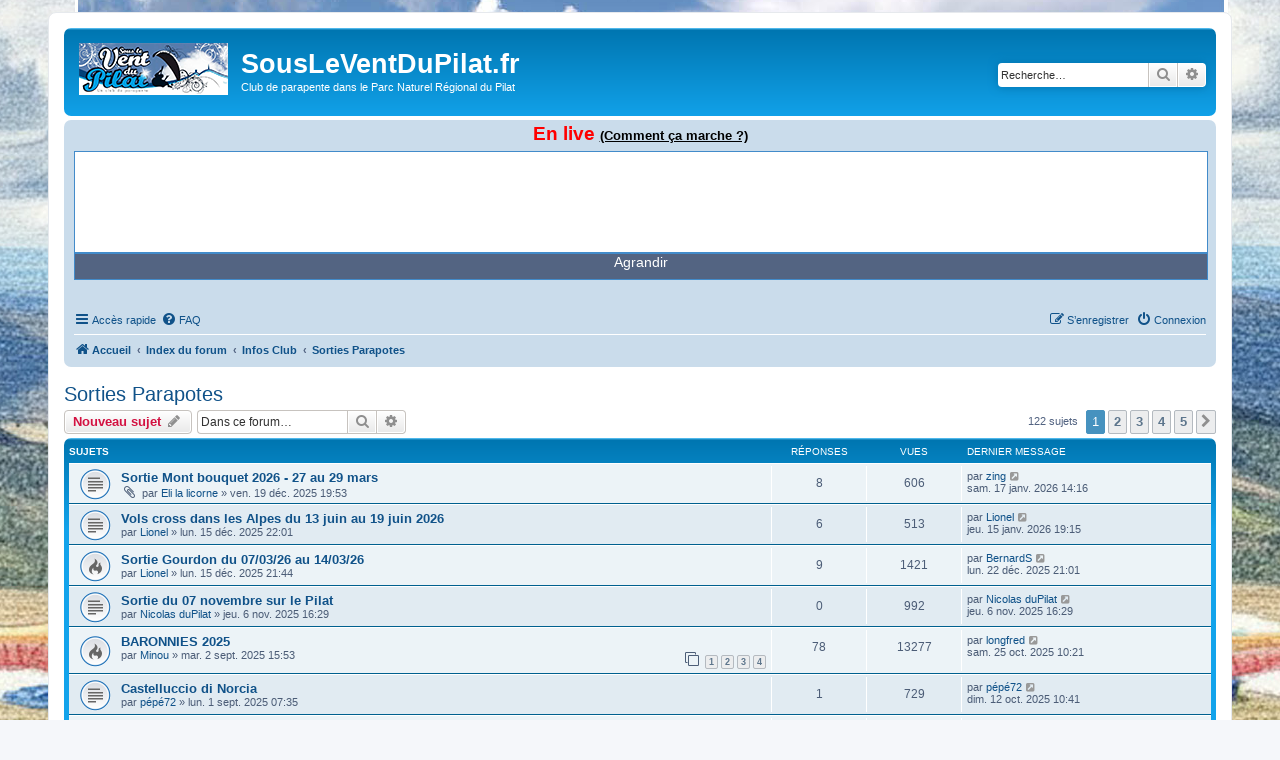

--- FILE ---
content_type: text/html; charset=UTF-8
request_url: http://www.sousleventdupilat.fr/forum/viewforum.php?f=18&sid=e1badc63beab95a5098af182c007d330
body_size: 9152
content:
<!DOCTYPE html>
<html dir="ltr" lang="fr">
<head>
<meta charset="utf-8" />
<meta http-equiv="X-UA-Compatible" content="IE=edge">
<meta name="viewport" content="width=device-width, initial-scale=1" />

<title>Sorties Parapotes - SousLeVentDuPilat.fr</title>

	<link rel="alternate" type="application/atom+xml" title="Flux - SousLeVentDuPilat.fr" href="/forum/app.php/feed?sid=0244b83424c244ae1b64c5cc7c7178d4">			<link rel="alternate" type="application/atom+xml" title="Flux - Nouveaux sujets" href="/forum/app.php/feed/topics?sid=0244b83424c244ae1b64c5cc7c7178d4">		<link rel="alternate" type="application/atom+xml" title="Flux - Forum - Sorties Parapotes" href="/forum/app.php/feed/forum/18?sid=0244b83424c244ae1b64c5cc7c7178d4">		
	<link rel="canonical" href="http://www.sousleventdupilat.fr/forum/viewforum.php?f=18">

<!--
	phpBB style name: prosilver
	Based on style:   prosilver (this is the default phpBB3 style)
	Original author:  Tom Beddard ( http://www.subBlue.com/ )
	Modified by:
-->

<link href="./assets/css/font-awesome.min.css?assets_version=11" rel="stylesheet">
<link href="./styles/prosilver/theme/stylesheet.css?assets_version=11" rel="stylesheet">
<link href="./styles/prosilver/theme/fr/stylesheet.css?assets_version=11" rel="stylesheet">




<!--[if lte IE 9]>
	<link href="./styles/prosilver/theme/tweaks.css?assets_version=11" rel="stylesheet">
<![endif]-->





</head>
<body id="phpbb" class="nojs notouch section-viewforum ltr ">


<div id="wrap" class="wrap">
	<a id="top" class="top-anchor" accesskey="t"></a>
	<div id="page-header">
		<div class="headerbar" role="banner">
					<div class="inner">

			<div id="site-description" class="site-description">
				<a id="logo" class="logo" href="https://www.sousleventdupilat.fr/forum/" title="Accueil"><span class="site_logo"></span></a>
				<h1>SousLeVentDuPilat.fr</h1>
				<p>Club de parapente dans le Parc Naturel Régional du Pilat</p>
				<p class="skiplink"><a href="#start_here">Vers le contenu</a></p>
			</div>

									<div id="search-box" class="search-box search-header" role="search">
				<form action="./search.php?sid=0244b83424c244ae1b64c5cc7c7178d4" method="get" id="search">
				<fieldset>
					<input name="keywords" id="keywords" type="search" maxlength="128" title="Recherche par mots-clés" class="inputbox search tiny" size="20" value="" placeholder="Recherche…" />
					<button class="button button-search" type="submit" title="Rechercher">
						<i class="icon fa-search fa-fw" aria-hidden="true"></i><span class="sr-only">Rechercher</span>
					</button>
					<a href="./search.php?sid=0244b83424c244ae1b64c5cc7c7178d4" class="button button-search-end" title="Recherche avancée">
						<i class="icon fa-cog fa-fw" aria-hidden="true"></i><span class="sr-only">Recherche avancée</span>
					</a>
					<input type="hidden" name="sid" value="0244b83424c244ae1b64c5cc7c7178d4" />

				</fieldset>
				</form>
			</div>
						
			</div>
					</div>
				<div class="navbar" role="navigation">
    <div class="inner">
        <!--//Pixomaniak-->
        <h1 style="color: red;font-size: 1.2rem;margin-bottom:0.4rem;margin-top:0;text-align:center;width: 100%">En live <a href="https://www.sousleventdupilat.fr/telegramHowItWorks.php" style="color:#000000;font-size: small;text-decoration: underline">(Comment ça marche ?)</a></h1>
        <div id="telegram" style="background-color:white;border :1px solid #428bca ;height: 100px;overflow-y:scroll;text-align: center;width: 100%">
            
        </div>
        <div id="telegram_resizer" style="background-color:#536482;border :1px solid #428bca ;height: 25px;font-size:0.9rem;margin-bottom:25px;text-align: center;vertical-align: middle;width: 100%">
            <a href="javascript:void(0);" onclick="upSizeTelegramArea('up')" style="color:white;display:block;text-decoration: none;width: 100%">Agrandir</a>
        </div>
        <script type="text/javascript">
            window.onload = function () {
                var element = document.getElementById("telegram");
                element.scrollTop = element.scrollHeight;
            }

            function upSizeTelegramArea(pAction) {
                if (pAction == 'up') {
                    document.getElementById("telegram").style.height = '400px';
                    document.getElementById("telegram_resizer").innerHTML = '<a href="javascript:void(0);" onclick="upSizeTelegramArea(\'down\')" style="color:white;display:block;text-decoration: none;width: 100%">Réduire</a>';
                }
                else
                {
                    document.getElementById("telegram").style.height = '100px';
                    document.getElementById("telegram_resizer").innerHTML = '<a href="javascript:void(0);" onclick="upSizeTelegramArea(\'up\')" style="color:white;display:block;text-decoration: none;width: 100%">Agrandir</a>';
                }
            }
        </script>
        <!--//Pixomaniak-->

        <ul id="nav-main" class="nav-main linklist" role="menubar">

            <li id="quick-links" class="quick-links dropdown-container responsive-menu" data-skip-responsive="true">
                <a href="#" class="dropdown-trigger">
                    <i class="icon fa-bars fa-fw" aria-hidden="true"></i><span>Accès rapide</span>
                </a>
                <div class="dropdown">
                    <div class="pointer">
                        <div class="pointer-inner"></div>
                    </div>
                    <ul class="dropdown-contents" role="menu">
                        
                                                <li class="separator"></li>
                                                                                                <li>
                            <a href="./search.php?search_id=unanswered&amp;sid=0244b83424c244ae1b64c5cc7c7178d4" role="menuitem">
                                <i class="icon fa-file-o fa-fw icon-gray" aria-hidden="true"></i><span>Sujets sans réponse</span>
                            </a>
                        </li>
                        <li>
                            <a href="./search.php?search_id=active_topics&amp;sid=0244b83424c244ae1b64c5cc7c7178d4" role="menuitem">
                                <i class="icon fa-file-o fa-fw icon-blue" aria-hidden="true"></i><span>Sujets actifs</span>
                            </a>
                        </li>
                        <li class="separator"></li>
                        <li>
                            <a href="./search.php?sid=0244b83424c244ae1b64c5cc7c7178d4" role="menuitem">
                                <i class="icon fa-search fa-fw" aria-hidden="true"></i><span>Rechercher</span>
                            </a>
                        </li>
                        
                                                <li class="separator"></li>
                                                <li>
                            <a href="./memberlist.php?sid=0244b83424c244ae1b64c5cc7c7178d4" role="menuitem">
                                <i class="icon fa-group fa-fw" aria-hidden="true"></i><span>Membres</span>
                            </a>
                        </li>
                                                                        <li>
                            <a href="./memberlist.php?mode=team&amp;sid=0244b83424c244ae1b64c5cc7c7178d4" role="menuitem">
                                <i class="icon fa-shield fa-fw" aria-hidden="true"></i><span>L’équipe du forum</span>
                            </a>
                        </li>
                                                                        <li class="separator"></li>

                                            </ul>
                </div>
            </li>

                        <li data-skip-responsive="true" >
            <a href="/forum/app.php/help/faq?sid=0244b83424c244ae1b64c5cc7c7178d4" rel="help" title="Foire aux questions (Questions posées fréquemment)" role="menuitem">
                <i class="icon fa-question-circle fa-fw" aria-hidden="true"></i><span>FAQ</span>
            </a>
            </li>
                                    
                        <li class="rightside" data-skip-responsive="true">
                <a href="./ucp.php?mode=login&amp;sid=0244b83424c244ae1b64c5cc7c7178d4" title="Connexion" accesskey="x" role="menuitem">
                    <i class="icon fa-power-off fa-fw" aria-hidden="true"></i><span>Connexion</span>
                </a>
            </li>
                        <li class="rightside" data-skip-responsive="true">
                <a href="./ucp.php?mode=register&amp;sid=0244b83424c244ae1b64c5cc7c7178d4" role="menuitem">
                    <i class="icon fa-pencil-square-o  fa-fw" aria-hidden="true"></i><span>S’enregistrer</span>
                </a>
            </li>
                                            </ul>

        <ul id="nav-breadcrumbs" class="nav-breadcrumbs linklist navlinks" role="menubar">
                                    <li class="breadcrumbs">
                                <span class="crumb"  itemtype="http://data-vocabulary.org/Breadcrumb" itemscope=""><a href="https://www.sousleventdupilat.fr/forum/" itemprop="url" data-navbar-reference="home"><i class="icon fa-home fa-fw" aria-hidden="true"></i><span itemprop="title">Accueil</span></a></span>
                                                <span class="crumb"  itemtype="http://data-vocabulary.org/Breadcrumb" itemscope=""><a href="./index.php?sid=0244b83424c244ae1b64c5cc7c7178d4" itemprop="url" accesskey="h" data-navbar-reference="index"><span itemprop="title">Index du forum</span></a></span>

                                                <span class="crumb"  itemtype="http://data-vocabulary.org/Breadcrumb" itemscope="" data-forum-id="1" ><a href="./viewforum.php?f=1&amp;sid=0244b83424c244ae1b64c5cc7c7178d4" itemprop="url"><span itemprop="title">Infos Club</span></a></span>
                                                                <span class="crumb"  itemtype="http://data-vocabulary.org/Breadcrumb" itemscope="" data-forum-id="18" ><a href="./viewforum.php?f=18&amp;sid=0244b83424c244ae1b64c5cc7c7178d4" itemprop="url"><span itemprop="title">Sorties Parapotes</span></a></span>
                                                            </li>
            
                        <li class="rightside responsive-search">
                <a href="./search.php?sid=0244b83424c244ae1b64c5cc7c7178d4" title="Voir les options de recherche avancée" role="menuitem">
                    <i class="icon fa-search fa-fw" aria-hidden="true"></i><span class="sr-only">Rechercher</span>
                </a>
            </li>
                    </ul>

    </div>
</div>
	</div>

	
	<a id="start_here" class="anchor"></a>
	<div id="page-body" class="page-body" role="main">
		
		<h2 class="forum-title"><a href="./viewforum.php?f=18&amp;sid=0244b83424c244ae1b64c5cc7c7178d4">Sorties Parapotes</a></h2>
<div>
	<!-- NOTE: remove the style="display: none" when you want to have the forum description on the forum body -->
	<div style="display: none !important;">Pour les fanas d'organisation (sortie organisée sous la responsabilité de chacun d'entre nous...)<br /></div>	</div>



	<div class="action-bar bar-top">

				
		<a href="./posting.php?mode=post&amp;f=18&amp;sid=0244b83424c244ae1b64c5cc7c7178d4" class="button" title="Écrire un nouveau sujet">
							<span>Nouveau sujet</span> <i class="icon fa-pencil fa-fw" aria-hidden="true"></i>
					</a>
				
			<div class="search-box" role="search">
			<form method="get" id="forum-search" action="./search.php?sid=0244b83424c244ae1b64c5cc7c7178d4">
			<fieldset>
				<input class="inputbox search tiny" type="search" name="keywords" id="search_keywords" size="20" placeholder="Dans ce forum…" />
				<button class="button button-search" type="submit" title="Rechercher">
					<i class="icon fa-search fa-fw" aria-hidden="true"></i><span class="sr-only">Rechercher</span>
				</button>
				<a href="./search.php?sid=0244b83424c244ae1b64c5cc7c7178d4" class="button button-search-end" title="Recherche avancée">
					<i class="icon fa-cog fa-fw" aria-hidden="true"></i><span class="sr-only">Recherche avancée</span>
				</a>
				<input type="hidden" name="fid[0]" value="18" />
<input type="hidden" name="sid" value="0244b83424c244ae1b64c5cc7c7178d4" />

			</fieldset>
			</form>
		</div>
	
	<div class="pagination">
				122 sujets
					<ul>
		<li class="active"><span>1</span></li>
				<li><a class="button" href="./viewforum.php?f=18&amp;sid=0244b83424c244ae1b64c5cc7c7178d4&amp;start=25" role="button">2</a></li>
				<li><a class="button" href="./viewforum.php?f=18&amp;sid=0244b83424c244ae1b64c5cc7c7178d4&amp;start=50" role="button">3</a></li>
				<li><a class="button" href="./viewforum.php?f=18&amp;sid=0244b83424c244ae1b64c5cc7c7178d4&amp;start=75" role="button">4</a></li>
				<li><a class="button" href="./viewforum.php?f=18&amp;sid=0244b83424c244ae1b64c5cc7c7178d4&amp;start=100" role="button">5</a></li>
				<li class="arrow next"><a class="button button-icon-only" href="./viewforum.php?f=18&amp;sid=0244b83424c244ae1b64c5cc7c7178d4&amp;start=25" rel="next" role="button"><i class="icon fa-chevron-right fa-fw" aria-hidden="true"></i><span class="sr-only">Suivante</span></a></li>
	</ul>
			</div>

	</div>




	
			<div class="forumbg">
		<div class="inner">
		<ul class="topiclist">
			<li class="header">
				<dl class="row-item">
					<dt><div class="list-inner">Sujets</div></dt>
					<dd class="posts">Réponses</dd>
					<dd class="views">Vues</dd>
					<dd class="lastpost"><span>Dernier message</span></dd>
				</dl>
			</li>
		</ul>
		<ul class="topiclist topics">
	
				<li class="row bg1">
						<dl class="row-item topic_read">
				<dt title="Aucun message non lu">
										<div class="list-inner">
																		<a href="./viewtopic.php?f=18&amp;t=7389&amp;sid=0244b83424c244ae1b64c5cc7c7178d4" class="topictitle">Sortie Mont bouquet 2026 - 27 au 29 mars</a>																								<br />
						
												<div class="responsive-show" style="display: none;">
							Dernier message par <a href="./memberlist.php?mode=viewprofile&amp;u=52&amp;sid=0244b83424c244ae1b64c5cc7c7178d4" class="username">zing</a> &laquo; <a href="./viewtopic.php?f=18&amp;t=7389&amp;p=58491&amp;sid=0244b83424c244ae1b64c5cc7c7178d4#p58491" title="Aller au dernier message">sam. 17 janv. 2026 14:16</a>
													</div>
														<span class="responsive-show left-box" style="display: none;">Réponses : <strong>8</strong></span>
													
						<div class="topic-poster responsive-hide left-box">
														<i class="icon fa-paperclip fa-fw" aria-hidden="true"></i>							par <a href="./memberlist.php?mode=viewprofile&amp;u=10302&amp;sid=0244b83424c244ae1b64c5cc7c7178d4" class="username">Eli la licorne</a> &raquo; ven. 19 déc. 2025 19:53
													</div>

						
											</div>
				</dt>
				<dd class="posts">8 <dfn>Réponses</dfn></dd>
				<dd class="views">606 <dfn>Vues</dfn></dd>
				<dd class="lastpost">
					<span><dfn>Dernier message </dfn>par <a href="./memberlist.php?mode=viewprofile&amp;u=52&amp;sid=0244b83424c244ae1b64c5cc7c7178d4" class="username">zing</a>
													<a href="./viewtopic.php?f=18&amp;t=7389&amp;p=58491&amp;sid=0244b83424c244ae1b64c5cc7c7178d4#p58491" title="Aller au dernier message">
								<i class="icon fa-external-link-square fa-fw icon-lightgray icon-md" aria-hidden="true"></i><span class="sr-only"></span>
							</a>
												<br />sam. 17 janv. 2026 14:16
					</span>
				</dd>
			</dl>
					</li>
		
	

	
	
				<li class="row bg2">
						<dl class="row-item topic_read">
				<dt title="Aucun message non lu">
										<div class="list-inner">
																		<a href="./viewtopic.php?f=18&amp;t=7387&amp;sid=0244b83424c244ae1b64c5cc7c7178d4" class="topictitle">Vols cross dans les Alpes du 13 juin au 19 juin 2026</a>																								<br />
						
												<div class="responsive-show" style="display: none;">
							Dernier message par <a href="./memberlist.php?mode=viewprofile&amp;u=87&amp;sid=0244b83424c244ae1b64c5cc7c7178d4" class="username">Lionel</a> &laquo; <a href="./viewtopic.php?f=18&amp;t=7387&amp;p=58481&amp;sid=0244b83424c244ae1b64c5cc7c7178d4#p58481" title="Aller au dernier message">jeu. 15 janv. 2026 19:15</a>
													</div>
														<span class="responsive-show left-box" style="display: none;">Réponses : <strong>6</strong></span>
													
						<div class="topic-poster responsive-hide left-box">
																					par <a href="./memberlist.php?mode=viewprofile&amp;u=87&amp;sid=0244b83424c244ae1b64c5cc7c7178d4" class="username">Lionel</a> &raquo; lun. 15 déc. 2025 22:01
													</div>

						
											</div>
				</dt>
				<dd class="posts">6 <dfn>Réponses</dfn></dd>
				<dd class="views">513 <dfn>Vues</dfn></dd>
				<dd class="lastpost">
					<span><dfn>Dernier message </dfn>par <a href="./memberlist.php?mode=viewprofile&amp;u=87&amp;sid=0244b83424c244ae1b64c5cc7c7178d4" class="username">Lionel</a>
													<a href="./viewtopic.php?f=18&amp;t=7387&amp;p=58481&amp;sid=0244b83424c244ae1b64c5cc7c7178d4#p58481" title="Aller au dernier message">
								<i class="icon fa-external-link-square fa-fw icon-lightgray icon-md" aria-hidden="true"></i><span class="sr-only"></span>
							</a>
												<br />jeu. 15 janv. 2026 19:15
					</span>
				</dd>
			</dl>
					</li>
		
	

	
	
				<li class="row bg1">
						<dl class="row-item topic_read_hot">
				<dt title="Aucun message non lu">
										<div class="list-inner">
																		<a href="./viewtopic.php?f=18&amp;t=7386&amp;sid=0244b83424c244ae1b64c5cc7c7178d4" class="topictitle">Sortie Gourdon du 07/03/26 au 14/03/26</a>																								<br />
						
												<div class="responsive-show" style="display: none;">
							Dernier message par <a href="./memberlist.php?mode=viewprofile&amp;u=60&amp;sid=0244b83424c244ae1b64c5cc7c7178d4" class="username">BernardS</a> &laquo; <a href="./viewtopic.php?f=18&amp;t=7386&amp;p=58379&amp;sid=0244b83424c244ae1b64c5cc7c7178d4#p58379" title="Aller au dernier message">lun. 22 déc. 2025 21:01</a>
													</div>
														<span class="responsive-show left-box" style="display: none;">Réponses : <strong>9</strong></span>
													
						<div class="topic-poster responsive-hide left-box">
																					par <a href="./memberlist.php?mode=viewprofile&amp;u=87&amp;sid=0244b83424c244ae1b64c5cc7c7178d4" class="username">Lionel</a> &raquo; lun. 15 déc. 2025 21:44
													</div>

						
											</div>
				</dt>
				<dd class="posts">9 <dfn>Réponses</dfn></dd>
				<dd class="views">1421 <dfn>Vues</dfn></dd>
				<dd class="lastpost">
					<span><dfn>Dernier message </dfn>par <a href="./memberlist.php?mode=viewprofile&amp;u=60&amp;sid=0244b83424c244ae1b64c5cc7c7178d4" class="username">BernardS</a>
													<a href="./viewtopic.php?f=18&amp;t=7386&amp;p=58379&amp;sid=0244b83424c244ae1b64c5cc7c7178d4#p58379" title="Aller au dernier message">
								<i class="icon fa-external-link-square fa-fw icon-lightgray icon-md" aria-hidden="true"></i><span class="sr-only"></span>
							</a>
												<br />lun. 22 déc. 2025 21:01
					</span>
				</dd>
			</dl>
					</li>
		
	

	
	
				<li class="row bg2">
						<dl class="row-item topic_read">
				<dt title="Aucun message non lu">
										<div class="list-inner">
																		<a href="./viewtopic.php?f=18&amp;t=7353&amp;sid=0244b83424c244ae1b64c5cc7c7178d4" class="topictitle">Sortie du 07 novembre sur le Pilat</a>																								<br />
						
												<div class="responsive-show" style="display: none;">
							Dernier message par <a href="./memberlist.php?mode=viewprofile&amp;u=9976&amp;sid=0244b83424c244ae1b64c5cc7c7178d4" class="username">Nicolas duPilat</a> &laquo; <a href="./viewtopic.php?f=18&amp;t=7353&amp;p=58120&amp;sid=0244b83424c244ae1b64c5cc7c7178d4#p58120" title="Aller au dernier message">jeu. 6 nov. 2025 16:29</a>
													</div>
													
						<div class="topic-poster responsive-hide left-box">
																					par <a href="./memberlist.php?mode=viewprofile&amp;u=9976&amp;sid=0244b83424c244ae1b64c5cc7c7178d4" class="username">Nicolas duPilat</a> &raquo; jeu. 6 nov. 2025 16:29
													</div>

						
											</div>
				</dt>
				<dd class="posts">0 <dfn>Réponses</dfn></dd>
				<dd class="views">992 <dfn>Vues</dfn></dd>
				<dd class="lastpost">
					<span><dfn>Dernier message </dfn>par <a href="./memberlist.php?mode=viewprofile&amp;u=9976&amp;sid=0244b83424c244ae1b64c5cc7c7178d4" class="username">Nicolas duPilat</a>
													<a href="./viewtopic.php?f=18&amp;t=7353&amp;p=58120&amp;sid=0244b83424c244ae1b64c5cc7c7178d4#p58120" title="Aller au dernier message">
								<i class="icon fa-external-link-square fa-fw icon-lightgray icon-md" aria-hidden="true"></i><span class="sr-only"></span>
							</a>
												<br />jeu. 6 nov. 2025 16:29
					</span>
				</dd>
			</dl>
					</li>
		
	

	
	
				<li class="row bg1">
						<dl class="row-item topic_read_hot">
				<dt title="Aucun message non lu">
										<div class="list-inner">
																		<a href="./viewtopic.php?f=18&amp;t=7298&amp;sid=0244b83424c244ae1b64c5cc7c7178d4" class="topictitle">BARONNIES 2025</a>																								<br />
						
												<div class="responsive-show" style="display: none;">
							Dernier message par <a href="./memberlist.php?mode=viewprofile&amp;u=69&amp;sid=0244b83424c244ae1b64c5cc7c7178d4" class="username">longfred</a> &laquo; <a href="./viewtopic.php?f=18&amp;t=7298&amp;p=58064&amp;sid=0244b83424c244ae1b64c5cc7c7178d4#p58064" title="Aller au dernier message">sam. 25 oct. 2025 10:21</a>
													</div>
														<span class="responsive-show left-box" style="display: none;">Réponses : <strong>78</strong></span>
													
						<div class="topic-poster responsive-hide left-box">
																					par <a href="./memberlist.php?mode=viewprofile&amp;u=49&amp;sid=0244b83424c244ae1b64c5cc7c7178d4" class="username">Minou</a> &raquo; mar. 2 sept. 2025 15:53
													</div>

												<div class="pagination">
							<span><i class="icon fa-clone fa-fw" aria-hidden="true"></i></span>
							<ul>
															<li><a class="button" href="./viewtopic.php?f=18&amp;t=7298&amp;sid=0244b83424c244ae1b64c5cc7c7178d4">1</a></li>
																							<li><a class="button" href="./viewtopic.php?f=18&amp;t=7298&amp;sid=0244b83424c244ae1b64c5cc7c7178d4&amp;start=20">2</a></li>
																							<li><a class="button" href="./viewtopic.php?f=18&amp;t=7298&amp;sid=0244b83424c244ae1b64c5cc7c7178d4&amp;start=40">3</a></li>
																							<li><a class="button" href="./viewtopic.php?f=18&amp;t=7298&amp;sid=0244b83424c244ae1b64c5cc7c7178d4&amp;start=60">4</a></li>
																																													</ul>
						</div>
						
											</div>
				</dt>
				<dd class="posts">78 <dfn>Réponses</dfn></dd>
				<dd class="views">13277 <dfn>Vues</dfn></dd>
				<dd class="lastpost">
					<span><dfn>Dernier message </dfn>par <a href="./memberlist.php?mode=viewprofile&amp;u=69&amp;sid=0244b83424c244ae1b64c5cc7c7178d4" class="username">longfred</a>
													<a href="./viewtopic.php?f=18&amp;t=7298&amp;p=58064&amp;sid=0244b83424c244ae1b64c5cc7c7178d4#p58064" title="Aller au dernier message">
								<i class="icon fa-external-link-square fa-fw icon-lightgray icon-md" aria-hidden="true"></i><span class="sr-only"></span>
							</a>
												<br />sam. 25 oct. 2025 10:21
					</span>
				</dd>
			</dl>
					</li>
		
	

	
	
				<li class="row bg2">
						<dl class="row-item topic_read">
				<dt title="Aucun message non lu">
										<div class="list-inner">
																		<a href="./viewtopic.php?f=18&amp;t=7295&amp;sid=0244b83424c244ae1b64c5cc7c7178d4" class="topictitle">Castelluccio di Norcia</a>																								<br />
						
												<div class="responsive-show" style="display: none;">
							Dernier message par <a href="./memberlist.php?mode=viewprofile&amp;u=7560&amp;sid=0244b83424c244ae1b64c5cc7c7178d4" class="username">pépé72</a> &laquo; <a href="./viewtopic.php?f=18&amp;t=7295&amp;p=57959&amp;sid=0244b83424c244ae1b64c5cc7c7178d4#p57959" title="Aller au dernier message">dim. 12 oct. 2025 10:41</a>
													</div>
														<span class="responsive-show left-box" style="display: none;">Réponses : <strong>1</strong></span>
													
						<div class="topic-poster responsive-hide left-box">
																					par <a href="./memberlist.php?mode=viewprofile&amp;u=7560&amp;sid=0244b83424c244ae1b64c5cc7c7178d4" class="username">pépé72</a> &raquo; lun. 1 sept. 2025 07:35
													</div>

						
											</div>
				</dt>
				<dd class="posts">1 <dfn>Réponses</dfn></dd>
				<dd class="views">729 <dfn>Vues</dfn></dd>
				<dd class="lastpost">
					<span><dfn>Dernier message </dfn>par <a href="./memberlist.php?mode=viewprofile&amp;u=7560&amp;sid=0244b83424c244ae1b64c5cc7c7178d4" class="username">pépé72</a>
													<a href="./viewtopic.php?f=18&amp;t=7295&amp;p=57959&amp;sid=0244b83424c244ae1b64c5cc7c7178d4#p57959" title="Aller au dernier message">
								<i class="icon fa-external-link-square fa-fw icon-lightgray icon-md" aria-hidden="true"></i><span class="sr-only"></span>
							</a>
												<br />dim. 12 oct. 2025 10:41
					</span>
				</dd>
			</dl>
					</li>
		
	

	
	
				<li class="row bg1">
						<dl class="row-item topic_read">
				<dt title="Aucun message non lu">
										<div class="list-inner">
																		<a href="./viewtopic.php?f=18&amp;t=7316&amp;sid=0244b83424c244ae1b64c5cc7c7178d4" class="topictitle">Challenge MEVPA 2025-2026 : on remet ça !</a>																								<br />
						
												<div class="responsive-show" style="display: none;">
							Dernier message par <a href="./memberlist.php?mode=viewprofile&amp;u=1450&amp;sid=0244b83424c244ae1b64c5cc7c7178d4" class="username">Steph</a> &laquo; <a href="./viewtopic.php?f=18&amp;t=7316&amp;p=57915&amp;sid=0244b83424c244ae1b64c5cc7c7178d4#p57915" title="Aller au dernier message">dim. 5 oct. 2025 17:38</a>
													</div>
														<span class="responsive-show left-box" style="display: none;">Réponses : <strong>3</strong></span>
													
						<div class="topic-poster responsive-hide left-box">
																					par <a href="./memberlist.php?mode=viewprofile&amp;u=9976&amp;sid=0244b83424c244ae1b64c5cc7c7178d4" class="username">Nicolas duPilat</a> &raquo; dim. 21 sept. 2025 18:30
													</div>

						
											</div>
				</dt>
				<dd class="posts">3 <dfn>Réponses</dfn></dd>
				<dd class="views">960 <dfn>Vues</dfn></dd>
				<dd class="lastpost">
					<span><dfn>Dernier message </dfn>par <a href="./memberlist.php?mode=viewprofile&amp;u=1450&amp;sid=0244b83424c244ae1b64c5cc7c7178d4" class="username">Steph</a>
													<a href="./viewtopic.php?f=18&amp;t=7316&amp;p=57915&amp;sid=0244b83424c244ae1b64c5cc7c7178d4#p57915" title="Aller au dernier message">
								<i class="icon fa-external-link-square fa-fw icon-lightgray icon-md" aria-hidden="true"></i><span class="sr-only"></span>
							</a>
												<br />dim. 5 oct. 2025 17:38
					</span>
				</dd>
			</dl>
					</li>
		
	

	
	
				<li class="row bg2">
						<dl class="row-item topic_read">
				<dt title="Aucun message non lu">
										<div class="list-inner">
																		<a href="./viewtopic.php?f=18&amp;t=7308&amp;sid=0244b83424c244ae1b64c5cc7c7178d4" class="topictitle">Coupe icare</a>																								<br />
						
												<div class="responsive-show" style="display: none;">
							Dernier message par <a href="./memberlist.php?mode=viewprofile&amp;u=105&amp;sid=0244b83424c244ae1b64c5cc7c7178d4" class="username">Seb</a> &laquo; <a href="./viewtopic.php?f=18&amp;t=7308&amp;p=57829&amp;sid=0244b83424c244ae1b64c5cc7c7178d4#p57829" title="Aller au dernier message">jeu. 18 sept. 2025 19:45</a>
													</div>
														<span class="responsive-show left-box" style="display: none;">Réponses : <strong>4</strong></span>
													
						<div class="topic-poster responsive-hide left-box">
																					par <a href="./memberlist.php?mode=viewprofile&amp;u=9692&amp;sid=0244b83424c244ae1b64c5cc7c7178d4" class="username">Ciretagel</a> &raquo; dim. 14 sept. 2025 07:25
													</div>

						
											</div>
				</dt>
				<dd class="posts">4 <dfn>Réponses</dfn></dd>
				<dd class="views">647 <dfn>Vues</dfn></dd>
				<dd class="lastpost">
					<span><dfn>Dernier message </dfn>par <a href="./memberlist.php?mode=viewprofile&amp;u=105&amp;sid=0244b83424c244ae1b64c5cc7c7178d4" class="username">Seb</a>
													<a href="./viewtopic.php?f=18&amp;t=7308&amp;p=57829&amp;sid=0244b83424c244ae1b64c5cc7c7178d4#p57829" title="Aller au dernier message">
								<i class="icon fa-external-link-square fa-fw icon-lightgray icon-md" aria-hidden="true"></i><span class="sr-only"></span>
							</a>
												<br />jeu. 18 sept. 2025 19:45
					</span>
				</dd>
			</dl>
					</li>
		
	

	
	
				<li class="row bg1">
						<dl class="row-item topic_read">
				<dt title="Aucun message non lu">
										<div class="list-inner">
																		<a href="./viewtopic.php?f=18&amp;t=7297&amp;sid=0244b83424c244ae1b64c5cc7c7178d4" class="topictitle">Compete amicale précision SAMEDI 4 octobre à Retournac</a>																								<br />
						
												<div class="responsive-show" style="display: none;">
							Dernier message par <a href="./memberlist.php?mode=viewprofile&amp;u=98&amp;sid=0244b83424c244ae1b64c5cc7c7178d4" class="username">Max</a> &laquo; <a href="./viewtopic.php?f=18&amp;t=7297&amp;p=57822&amp;sid=0244b83424c244ae1b64c5cc7c7178d4#p57822" title="Aller au dernier message">mer. 17 sept. 2025 21:44</a>
													</div>
														<span class="responsive-show left-box" style="display: none;">Réponses : <strong>4</strong></span>
													
						<div class="topic-poster responsive-hide left-box">
																					par <a href="./memberlist.php?mode=viewprofile&amp;u=49&amp;sid=0244b83424c244ae1b64c5cc7c7178d4" class="username">Minou</a> &raquo; mar. 2 sept. 2025 15:37
													</div>

						
											</div>
				</dt>
				<dd class="posts">4 <dfn>Réponses</dfn></dd>
				<dd class="views">1855 <dfn>Vues</dfn></dd>
				<dd class="lastpost">
					<span><dfn>Dernier message </dfn>par <a href="./memberlist.php?mode=viewprofile&amp;u=98&amp;sid=0244b83424c244ae1b64c5cc7c7178d4" class="username">Max</a>
													<a href="./viewtopic.php?f=18&amp;t=7297&amp;p=57822&amp;sid=0244b83424c244ae1b64c5cc7c7178d4#p57822" title="Aller au dernier message">
								<i class="icon fa-external-link-square fa-fw icon-lightgray icon-md" aria-hidden="true"></i><span class="sr-only"></span>
							</a>
												<br />mer. 17 sept. 2025 21:44
					</span>
				</dd>
			</dl>
					</li>
		
	

	
	
				<li class="row bg2">
						<dl class="row-item topic_read">
				<dt title="Aucun message non lu">
										<div class="list-inner">
																		<a href="./viewtopic.php?f=18&amp;t=7264&amp;sid=0244b83424c244ae1b64c5cc7c7178d4" class="topictitle">Saint André les Alpes 13-19 sept</a>																								<br />
						
												<div class="responsive-show" style="display: none;">
							Dernier message par <a href="./memberlist.php?mode=viewprofile&amp;u=76&amp;sid=0244b83424c244ae1b64c5cc7c7178d4" class="username">legeanvert</a> &laquo; <a href="./viewtopic.php?f=18&amp;t=7264&amp;p=57798&amp;sid=0244b83424c244ae1b64c5cc7c7178d4#p57798" title="Aller au dernier message">dim. 14 sept. 2025 06:19</a>
													</div>
														<span class="responsive-show left-box" style="display: none;">Réponses : <strong>4</strong></span>
													
						<div class="topic-poster responsive-hide left-box">
																					par <a href="./memberlist.php?mode=viewprofile&amp;u=76&amp;sid=0244b83424c244ae1b64c5cc7c7178d4" class="username">legeanvert</a> &raquo; sam. 26 juil. 2025 23:25
													</div>

						
											</div>
				</dt>
				<dd class="posts">4 <dfn>Réponses</dfn></dd>
				<dd class="views">1709 <dfn>Vues</dfn></dd>
				<dd class="lastpost">
					<span><dfn>Dernier message </dfn>par <a href="./memberlist.php?mode=viewprofile&amp;u=76&amp;sid=0244b83424c244ae1b64c5cc7c7178d4" class="username">legeanvert</a>
													<a href="./viewtopic.php?f=18&amp;t=7264&amp;p=57798&amp;sid=0244b83424c244ae1b64c5cc7c7178d4#p57798" title="Aller au dernier message">
								<i class="icon fa-external-link-square fa-fw icon-lightgray icon-md" aria-hidden="true"></i><span class="sr-only"></span>
							</a>
												<br />dim. 14 sept. 2025 06:19
					</span>
				</dd>
			</dl>
					</li>
		
	

	
	
				<li class="row bg1">
						<dl class="row-item topic_read_hot">
				<dt title="Aucun message non lu">
										<div class="list-inner">
																		<a href="./viewtopic.php?f=18&amp;t=7277&amp;sid=0244b83424c244ae1b64c5cc7c7178d4" class="topictitle">Week-end prolongé du 15 août</a>																								<br />
						
												<div class="responsive-show" style="display: none;">
							Dernier message par <a href="./memberlist.php?mode=viewprofile&amp;u=8210&amp;sid=0244b83424c244ae1b64c5cc7c7178d4" class="username">laurentmst</a> &laquo; <a href="./viewtopic.php?f=18&amp;t=7277&amp;p=57576&amp;sid=0244b83424c244ae1b64c5cc7c7178d4#p57576" title="Aller au dernier message">jeu. 14 août 2025 14:29</a>
													</div>
														<span class="responsive-show left-box" style="display: none;">Réponses : <strong>9</strong></span>
													
						<div class="topic-poster responsive-hide left-box">
																					par <a href="./memberlist.php?mode=viewprofile&amp;u=8210&amp;sid=0244b83424c244ae1b64c5cc7c7178d4" class="username">laurentmst</a> &raquo; lun. 11 août 2025 15:38
													</div>

						
											</div>
				</dt>
				<dd class="posts">9 <dfn>Réponses</dfn></dd>
				<dd class="views">1496 <dfn>Vues</dfn></dd>
				<dd class="lastpost">
					<span><dfn>Dernier message </dfn>par <a href="./memberlist.php?mode=viewprofile&amp;u=8210&amp;sid=0244b83424c244ae1b64c5cc7c7178d4" class="username">laurentmst</a>
													<a href="./viewtopic.php?f=18&amp;t=7277&amp;p=57576&amp;sid=0244b83424c244ae1b64c5cc7c7178d4#p57576" title="Aller au dernier message">
								<i class="icon fa-external-link-square fa-fw icon-lightgray icon-md" aria-hidden="true"></i><span class="sr-only"></span>
							</a>
												<br />jeu. 14 août 2025 14:29
					</span>
				</dd>
			</dl>
					</li>
		
	

	
	
				<li class="row bg2">
						<dl class="row-item topic_read">
				<dt title="Aucun message non lu">
										<div class="list-inner">
																		<a href="./viewtopic.php?f=18&amp;t=7251&amp;sid=0244b83424c244ae1b64c5cc7c7178d4" class="topictitle">Sortie St Hilaire du Touvet - 19 au 25 juillet</a>																								<br />
						
												<div class="responsive-show" style="display: none;">
							Dernier message par <a href="./memberlist.php?mode=viewprofile&amp;u=10273&amp;sid=0244b83424c244ae1b64c5cc7c7178d4" class="username">Tophe69</a> &laquo; <a href="./viewtopic.php?f=18&amp;t=7251&amp;p=57456&amp;sid=0244b83424c244ae1b64c5cc7c7178d4#p57456" title="Aller au dernier message">mar. 15 juil. 2025 05:25</a>
													</div>
														<span class="responsive-show left-box" style="display: none;">Réponses : <strong>1</strong></span>
													
						<div class="topic-poster responsive-hide left-box">
																					par <a href="./memberlist.php?mode=viewprofile&amp;u=10194&amp;sid=0244b83424c244ae1b64c5cc7c7178d4" class="username">Kévin T.</a> &raquo; lun. 14 juil. 2025 14:14
													</div>

						
											</div>
				</dt>
				<dd class="posts">1 <dfn>Réponses</dfn></dd>
				<dd class="views">1710 <dfn>Vues</dfn></dd>
				<dd class="lastpost">
					<span><dfn>Dernier message </dfn>par <a href="./memberlist.php?mode=viewprofile&amp;u=10273&amp;sid=0244b83424c244ae1b64c5cc7c7178d4" class="username">Tophe69</a>
													<a href="./viewtopic.php?f=18&amp;t=7251&amp;p=57456&amp;sid=0244b83424c244ae1b64c5cc7c7178d4#p57456" title="Aller au dernier message">
								<i class="icon fa-external-link-square fa-fw icon-lightgray icon-md" aria-hidden="true"></i><span class="sr-only"></span>
							</a>
												<br />mar. 15 juil. 2025 05:25
					</span>
				</dd>
			</dl>
					</li>
		
	

	
	
				<li class="row bg1">
						<dl class="row-item topic_read_hot">
				<dt title="Aucun message non lu">
										<div class="list-inner">
																		<a href="./viewtopic.php?f=18&amp;t=7021&amp;sid=0244b83424c244ae1b64c5cc7c7178d4" class="topictitle">Vols cross dans les Alpes du 21 juin au 28 juin 2025</a>																								<br />
						
												<div class="responsive-show" style="display: none;">
							Dernier message par <a href="./memberlist.php?mode=viewprofile&amp;u=87&amp;sid=0244b83424c244ae1b64c5cc7c7178d4" class="username">Lionel</a> &laquo; <a href="./viewtopic.php?f=18&amp;t=7021&amp;p=57275&amp;sid=0244b83424c244ae1b64c5cc7c7178d4#p57275" title="Aller au dernier message">mer. 18 juin 2025 15:35</a>
													</div>
														<span class="responsive-show left-box" style="display: none;">Réponses : <strong>24</strong></span>
													
						<div class="topic-poster responsive-hide left-box">
																					par <a href="./memberlist.php?mode=viewprofile&amp;u=87&amp;sid=0244b83424c244ae1b64c5cc7c7178d4" class="username">Lionel</a> &raquo; sam. 7 déc. 2024 12:39
													</div>

												<div class="pagination">
							<span><i class="icon fa-clone fa-fw" aria-hidden="true"></i></span>
							<ul>
															<li><a class="button" href="./viewtopic.php?f=18&amp;t=7021&amp;sid=0244b83424c244ae1b64c5cc7c7178d4">1</a></li>
																							<li><a class="button" href="./viewtopic.php?f=18&amp;t=7021&amp;sid=0244b83424c244ae1b64c5cc7c7178d4&amp;start=20">2</a></li>
																																													</ul>
						</div>
						
											</div>
				</dt>
				<dd class="posts">24 <dfn>Réponses</dfn></dd>
				<dd class="views">7500 <dfn>Vues</dfn></dd>
				<dd class="lastpost">
					<span><dfn>Dernier message </dfn>par <a href="./memberlist.php?mode=viewprofile&amp;u=87&amp;sid=0244b83424c244ae1b64c5cc7c7178d4" class="username">Lionel</a>
													<a href="./viewtopic.php?f=18&amp;t=7021&amp;p=57275&amp;sid=0244b83424c244ae1b64c5cc7c7178d4#p57275" title="Aller au dernier message">
								<i class="icon fa-external-link-square fa-fw icon-lightgray icon-md" aria-hidden="true"></i><span class="sr-only"></span>
							</a>
												<br />mer. 18 juin 2025 15:35
					</span>
				</dd>
			</dl>
					</li>
		
	

	
	
				<li class="row bg2">
						<dl class="row-item topic_read">
				<dt title="Aucun message non lu">
										<div class="list-inner">
																		<a href="./viewtopic.php?f=18&amp;t=7213&amp;sid=0244b83424c244ae1b64c5cc7c7178d4" class="topictitle">SAMAIR 2025</a>																								<br />
						
												<div class="responsive-show" style="display: none;">
							Dernier message par <a href="./memberlist.php?mode=viewprofile&amp;u=77&amp;sid=0244b83424c244ae1b64c5cc7c7178d4" class="username">fred69</a> &laquo; <a href="./viewtopic.php?f=18&amp;t=7213&amp;p=57222&amp;sid=0244b83424c244ae1b64c5cc7c7178d4#p57222" title="Aller au dernier message">jeu. 12 juin 2025 13:19</a>
													</div>
													
						<div class="topic-poster responsive-hide left-box">
																					par <a href="./memberlist.php?mode=viewprofile&amp;u=77&amp;sid=0244b83424c244ae1b64c5cc7c7178d4" class="username">fred69</a> &raquo; jeu. 12 juin 2025 13:19
													</div>

						
											</div>
				</dt>
				<dd class="posts">0 <dfn>Réponses</dfn></dd>
				<dd class="views">2339 <dfn>Vues</dfn></dd>
				<dd class="lastpost">
					<span><dfn>Dernier message </dfn>par <a href="./memberlist.php?mode=viewprofile&amp;u=77&amp;sid=0244b83424c244ae1b64c5cc7c7178d4" class="username">fred69</a>
													<a href="./viewtopic.php?f=18&amp;t=7213&amp;p=57222&amp;sid=0244b83424c244ae1b64c5cc7c7178d4#p57222" title="Aller au dernier message">
								<i class="icon fa-external-link-square fa-fw icon-lightgray icon-md" aria-hidden="true"></i><span class="sr-only"></span>
							</a>
												<br />jeu. 12 juin 2025 13:19
					</span>
				</dd>
			</dl>
					</li>
		
	

	
	
				<li class="row bg1">
						<dl class="row-item topic_read">
				<dt title="Aucun message non lu">
										<div class="list-inner">
																		<a href="./viewtopic.php?f=18&amp;t=7198&amp;sid=0244b83424c244ae1b64c5cc7c7178d4" class="topictitle">Du 7 au 12 septembre</a>																								<br />
						
												<div class="responsive-show" style="display: none;">
							Dernier message par <a href="./memberlist.php?mode=viewprofile&amp;u=8210&amp;sid=0244b83424c244ae1b64c5cc7c7178d4" class="username">laurentmst</a> &laquo; <a href="./viewtopic.php?f=18&amp;t=7198&amp;p=57136&amp;sid=0244b83424c244ae1b64c5cc7c7178d4#p57136" title="Aller au dernier message">jeu. 29 mai 2025 10:30</a>
													</div>
													
						<div class="topic-poster responsive-hide left-box">
																					par <a href="./memberlist.php?mode=viewprofile&amp;u=8210&amp;sid=0244b83424c244ae1b64c5cc7c7178d4" class="username">laurentmst</a> &raquo; jeu. 29 mai 2025 10:30
													</div>

						
											</div>
				</dt>
				<dd class="posts">0 <dfn>Réponses</dfn></dd>
				<dd class="views">2023 <dfn>Vues</dfn></dd>
				<dd class="lastpost">
					<span><dfn>Dernier message </dfn>par <a href="./memberlist.php?mode=viewprofile&amp;u=8210&amp;sid=0244b83424c244ae1b64c5cc7c7178d4" class="username">laurentmst</a>
													<a href="./viewtopic.php?f=18&amp;t=7198&amp;p=57136&amp;sid=0244b83424c244ae1b64c5cc7c7178d4#p57136" title="Aller au dernier message">
								<i class="icon fa-external-link-square fa-fw icon-lightgray icon-md" aria-hidden="true"></i><span class="sr-only"></span>
							</a>
												<br />jeu. 29 mai 2025 10:30
					</span>
				</dd>
			</dl>
					</li>
		
	

	
	
				<li class="row bg2">
						<dl class="row-item topic_read">
				<dt title="Aucun message non lu">
										<div class="list-inner">
																		<a href="./viewtopic.php?f=18&amp;t=7174&amp;sid=0244b83424c244ae1b64c5cc7c7178d4" class="topictitle">Parachute de secours</a>																								<br />
						
												<div class="responsive-show" style="display: none;">
							Dernier message par <a href="./memberlist.php?mode=viewprofile&amp;u=60&amp;sid=0244b83424c244ae1b64c5cc7c7178d4" class="username">BernardS</a> &laquo; <a href="./viewtopic.php?f=18&amp;t=7174&amp;p=56956&amp;sid=0244b83424c244ae1b64c5cc7c7178d4#p56956" title="Aller au dernier message">lun. 12 mai 2025 12:55</a>
													</div>
														<span class="responsive-show left-box" style="display: none;">Réponses : <strong>2</strong></span>
													
						<div class="topic-poster responsive-hide left-box">
																					par <a href="./memberlist.php?mode=viewprofile&amp;u=10240&amp;sid=0244b83424c244ae1b64c5cc7c7178d4" class="username">Pierresoub</a> &raquo; sam. 10 mai 2025 19:40
													</div>

						
											</div>
				</dt>
				<dd class="posts">2 <dfn>Réponses</dfn></dd>
				<dd class="views">1636 <dfn>Vues</dfn></dd>
				<dd class="lastpost">
					<span><dfn>Dernier message </dfn>par <a href="./memberlist.php?mode=viewprofile&amp;u=60&amp;sid=0244b83424c244ae1b64c5cc7c7178d4" class="username">BernardS</a>
													<a href="./viewtopic.php?f=18&amp;t=7174&amp;p=56956&amp;sid=0244b83424c244ae1b64c5cc7c7178d4#p56956" title="Aller au dernier message">
								<i class="icon fa-external-link-square fa-fw icon-lightgray icon-md" aria-hidden="true"></i><span class="sr-only"></span>
							</a>
												<br />lun. 12 mai 2025 12:55
					</span>
				</dd>
			</dl>
					</li>
		
	

	
	
				<li class="row bg1">
						<dl class="row-item topic_read">
				<dt title="Aucun message non lu">
										<div class="list-inner">
																		<a href="./viewtopic.php?f=18&amp;t=7158&amp;sid=0244b83424c244ae1b64c5cc7c7178d4" class="topictitle">Ponts du mois de Mai</a>																								<br />
						
												<div class="responsive-show" style="display: none;">
							Dernier message par <a href="./memberlist.php?mode=viewprofile&amp;u=1496&amp;sid=0244b83424c244ae1b64c5cc7c7178d4" class="username">Floyd42</a> &laquo; <a href="./viewtopic.php?f=18&amp;t=7158&amp;p=56894&amp;sid=0244b83424c244ae1b64c5cc7c7178d4#p56894" title="Aller au dernier message">ven. 2 mai 2025 14:29</a>
													</div>
														<span class="responsive-show left-box" style="display: none;">Réponses : <strong>4</strong></span>
													
						<div class="topic-poster responsive-hide left-box">
																					par <a href="./memberlist.php?mode=viewprofile&amp;u=57&amp;sid=0244b83424c244ae1b64c5cc7c7178d4" class="username">Charly</a> &raquo; jeu. 24 avr. 2025 09:43
													</div>

						
											</div>
				</dt>
				<dd class="posts">4 <dfn>Réponses</dfn></dd>
				<dd class="views">2683 <dfn>Vues</dfn></dd>
				<dd class="lastpost">
					<span><dfn>Dernier message </dfn>par <a href="./memberlist.php?mode=viewprofile&amp;u=1496&amp;sid=0244b83424c244ae1b64c5cc7c7178d4" class="username">Floyd42</a>
													<a href="./viewtopic.php?f=18&amp;t=7158&amp;p=56894&amp;sid=0244b83424c244ae1b64c5cc7c7178d4#p56894" title="Aller au dernier message">
								<i class="icon fa-external-link-square fa-fw icon-lightgray icon-md" aria-hidden="true"></i><span class="sr-only"></span>
							</a>
												<br />ven. 2 mai 2025 14:29
					</span>
				</dd>
			</dl>
					</li>
		
	

	
	
				<li class="row bg2">
						<dl class="row-item topic_read">
				<dt title="Aucun message non lu">
										<div class="list-inner">
																		<a href="./viewtopic.php?f=18&amp;t=7125&amp;sid=0244b83424c244ae1b64c5cc7c7178d4" class="topictitle">Weekend du 29/30 mars</a>																								<br />
						
												<div class="responsive-show" style="display: none;">
							Dernier message par <a href="./memberlist.php?mode=viewprofile&amp;u=121&amp;sid=0244b83424c244ae1b64c5cc7c7178d4" class="username">nardo</a> &laquo; <a href="./viewtopic.php?f=18&amp;t=7125&amp;p=56569&amp;sid=0244b83424c244ae1b64c5cc7c7178d4#p56569" title="Aller au dernier message">mar. 25 mars 2025 08:11</a>
													</div>
														<span class="responsive-show left-box" style="display: none;">Réponses : <strong>5</strong></span>
													
						<div class="topic-poster responsive-hide left-box">
																					par <a href="./memberlist.php?mode=viewprofile&amp;u=69&amp;sid=0244b83424c244ae1b64c5cc7c7178d4" class="username">longfred</a> &raquo; mar. 18 mars 2025 21:03
													</div>

						
											</div>
				</dt>
				<dd class="posts">5 <dfn>Réponses</dfn></dd>
				<dd class="views">3384 <dfn>Vues</dfn></dd>
				<dd class="lastpost">
					<span><dfn>Dernier message </dfn>par <a href="./memberlist.php?mode=viewprofile&amp;u=121&amp;sid=0244b83424c244ae1b64c5cc7c7178d4" class="username">nardo</a>
													<a href="./viewtopic.php?f=18&amp;t=7125&amp;p=56569&amp;sid=0244b83424c244ae1b64c5cc7c7178d4#p56569" title="Aller au dernier message">
								<i class="icon fa-external-link-square fa-fw icon-lightgray icon-md" aria-hidden="true"></i><span class="sr-only"></span>
							</a>
												<br />mar. 25 mars 2025 08:11
					</span>
				</dd>
			</dl>
					</li>
		
	

	
	
				<li class="row bg1">
						<dl class="row-item topic_read_hot">
				<dt title="Aucun message non lu">
										<div class="list-inner">
																		<a href="./viewtopic.php?f=18&amp;t=6935&amp;sid=0244b83424c244ae1b64c5cc7c7178d4" class="topictitle">Sortie Mont Bouquet 14-15-16 mars 2025</a>																								<br />
						
												<div class="responsive-show" style="display: none;">
							Dernier message par <a href="./memberlist.php?mode=viewprofile&amp;u=101&amp;sid=0244b83424c244ae1b64c5cc7c7178d4" class="username">Le squale</a> &laquo; <a href="./viewtopic.php?f=18&amp;t=6935&amp;p=56512&amp;sid=0244b83424c244ae1b64c5cc7c7178d4#p56512" title="Aller au dernier message">mar. 18 mars 2025 18:44</a>
													</div>
														<span class="responsive-show left-box" style="display: none;">Réponses : <strong>105</strong></span>
													
						<div class="topic-poster responsive-hide left-box">
														<i class="icon fa-paperclip fa-fw" aria-hidden="true"></i>							par <a href="./memberlist.php?mode=viewprofile&amp;u=56&amp;sid=0244b83424c244ae1b64c5cc7c7178d4" class="username">jpl</a> &raquo; lun. 9 sept. 2024 11:08
													</div>

												<div class="pagination">
							<span><i class="icon fa-clone fa-fw" aria-hidden="true"></i></span>
							<ul>
															<li><a class="button" href="./viewtopic.php?f=18&amp;t=6935&amp;sid=0244b83424c244ae1b64c5cc7c7178d4">1</a></li>
																							<li><a class="button" href="./viewtopic.php?f=18&amp;t=6935&amp;sid=0244b83424c244ae1b64c5cc7c7178d4&amp;start=20">2</a></li>
																							<li><a class="button" href="./viewtopic.php?f=18&amp;t=6935&amp;sid=0244b83424c244ae1b64c5cc7c7178d4&amp;start=40">3</a></li>
																							<li><a class="button" href="./viewtopic.php?f=18&amp;t=6935&amp;sid=0244b83424c244ae1b64c5cc7c7178d4&amp;start=60">4</a></li>
																							<li><a class="button" href="./viewtopic.php?f=18&amp;t=6935&amp;sid=0244b83424c244ae1b64c5cc7c7178d4&amp;start=80">5</a></li>
																							<li><a class="button" href="./viewtopic.php?f=18&amp;t=6935&amp;sid=0244b83424c244ae1b64c5cc7c7178d4&amp;start=100">6</a></li>
																																													</ul>
						</div>
						
											</div>
				</dt>
				<dd class="posts">105 <dfn>Réponses</dfn></dd>
				<dd class="views">52848 <dfn>Vues</dfn></dd>
				<dd class="lastpost">
					<span><dfn>Dernier message </dfn>par <a href="./memberlist.php?mode=viewprofile&amp;u=101&amp;sid=0244b83424c244ae1b64c5cc7c7178d4" class="username">Le squale</a>
													<a href="./viewtopic.php?f=18&amp;t=6935&amp;p=56512&amp;sid=0244b83424c244ae1b64c5cc7c7178d4#p56512" title="Aller au dernier message">
								<i class="icon fa-external-link-square fa-fw icon-lightgray icon-md" aria-hidden="true"></i><span class="sr-only"></span>
							</a>
												<br />mar. 18 mars 2025 18:44
					</span>
				</dd>
			</dl>
					</li>
		
	

	
	
				<li class="row bg2">
						<dl class="row-item topic_read_hot">
				<dt title="Aucun message non lu">
										<div class="list-inner">
																		<a href="./viewtopic.php?f=18&amp;t=7020&amp;sid=0244b83424c244ae1b64c5cc7c7178d4" class="topictitle">Sortie Gourdon du 22 février au 1 mars 2025</a>																								<br />
						
												<div class="responsive-show" style="display: none;">
							Dernier message par <a href="./memberlist.php?mode=viewprofile&amp;u=69&amp;sid=0244b83424c244ae1b64c5cc7c7178d4" class="username">longfred</a> &laquo; <a href="./viewtopic.php?f=18&amp;t=7020&amp;p=56377&amp;sid=0244b83424c244ae1b64c5cc7c7178d4#p56377" title="Aller au dernier message">mer. 5 mars 2025 19:33</a>
													</div>
														<span class="responsive-show left-box" style="display: none;">Réponses : <strong>23</strong></span>
													
						<div class="topic-poster responsive-hide left-box">
																					par <a href="./memberlist.php?mode=viewprofile&amp;u=87&amp;sid=0244b83424c244ae1b64c5cc7c7178d4" class="username">Lionel</a> &raquo; sam. 7 déc. 2024 12:27
													</div>

												<div class="pagination">
							<span><i class="icon fa-clone fa-fw" aria-hidden="true"></i></span>
							<ul>
															<li><a class="button" href="./viewtopic.php?f=18&amp;t=7020&amp;sid=0244b83424c244ae1b64c5cc7c7178d4">1</a></li>
																							<li><a class="button" href="./viewtopic.php?f=18&amp;t=7020&amp;sid=0244b83424c244ae1b64c5cc7c7178d4&amp;start=20">2</a></li>
																																													</ul>
						</div>
						
											</div>
				</dt>
				<dd class="posts">23 <dfn>Réponses</dfn></dd>
				<dd class="views">7302 <dfn>Vues</dfn></dd>
				<dd class="lastpost">
					<span><dfn>Dernier message </dfn>par <a href="./memberlist.php?mode=viewprofile&amp;u=69&amp;sid=0244b83424c244ae1b64c5cc7c7178d4" class="username">longfred</a>
													<a href="./viewtopic.php?f=18&amp;t=7020&amp;p=56377&amp;sid=0244b83424c244ae1b64c5cc7c7178d4#p56377" title="Aller au dernier message">
								<i class="icon fa-external-link-square fa-fw icon-lightgray icon-md" aria-hidden="true"></i><span class="sr-only"></span>
							</a>
												<br />mer. 5 mars 2025 19:33
					</span>
				</dd>
			</dl>
					</li>
		
	

	
	
				<li class="row bg1">
						<dl class="row-item topic_read">
				<dt title="Aucun message non lu">
										<div class="list-inner">
																		<a href="./viewtopic.php?f=18&amp;t=7082&amp;sid=0244b83424c244ae1b64c5cc7c7178d4" class="topictitle">TRANSDROMOISE</a>																								<br />
						
												<div class="responsive-show" style="display: none;">
							Dernier message par <a href="./memberlist.php?mode=viewprofile&amp;u=57&amp;sid=0244b83424c244ae1b64c5cc7c7178d4" class="username">Charly</a> &laquo; <a href="./viewtopic.php?f=18&amp;t=7082&amp;p=56199&amp;sid=0244b83424c244ae1b64c5cc7c7178d4#p56199" title="Aller au dernier message">sam. 15 févr. 2025 09:14</a>
													</div>
														<span class="responsive-show left-box" style="display: none;">Réponses : <strong>3</strong></span>
													
						<div class="topic-poster responsive-hide left-box">
																					par <a href="./memberlist.php?mode=viewprofile&amp;u=57&amp;sid=0244b83424c244ae1b64c5cc7c7178d4" class="username">Charly</a> &raquo; ven. 14 févr. 2025 17:26
													</div>

						
											</div>
				</dt>
				<dd class="posts">3 <dfn>Réponses</dfn></dd>
				<dd class="views">1501 <dfn>Vues</dfn></dd>
				<dd class="lastpost">
					<span><dfn>Dernier message </dfn>par <a href="./memberlist.php?mode=viewprofile&amp;u=57&amp;sid=0244b83424c244ae1b64c5cc7c7178d4" class="username">Charly</a>
													<a href="./viewtopic.php?f=18&amp;t=7082&amp;p=56199&amp;sid=0244b83424c244ae1b64c5cc7c7178d4#p56199" title="Aller au dernier message">
								<i class="icon fa-external-link-square fa-fw icon-lightgray icon-md" aria-hidden="true"></i><span class="sr-only"></span>
							</a>
												<br />sam. 15 févr. 2025 09:14
					</span>
				</dd>
			</dl>
					</li>
		
	

	
	
				<li class="row bg2">
						<dl class="row-item topic_read">
				<dt title="Aucun message non lu">
										<div class="list-inner">
																		<a href="./viewtopic.php?f=18&amp;t=7029&amp;sid=0244b83424c244ae1b64c5cc7c7178d4" class="topictitle">Dispo du 1 au 9 mars 2025</a>																								<br />
						
												<div class="responsive-show" style="display: none;">
							Dernier message par <a href="./memberlist.php?mode=viewprofile&amp;u=101&amp;sid=0244b83424c244ae1b64c5cc7c7178d4" class="username">Le squale</a> &laquo; <a href="./viewtopic.php?f=18&amp;t=7029&amp;p=55957&amp;sid=0244b83424c244ae1b64c5cc7c7178d4#p55957" title="Aller au dernier message">mar. 21 janv. 2025 18:13</a>
													</div>
														<span class="responsive-show left-box" style="display: none;">Réponses : <strong>2</strong></span>
													
						<div class="topic-poster responsive-hide left-box">
																					par <a href="./memberlist.php?mode=viewprofile&amp;u=8210&amp;sid=0244b83424c244ae1b64c5cc7c7178d4" class="username">laurentmst</a> &raquo; mer. 11 déc. 2024 23:07
													</div>

						
											</div>
				</dt>
				<dd class="posts">2 <dfn>Réponses</dfn></dd>
				<dd class="views">1787 <dfn>Vues</dfn></dd>
				<dd class="lastpost">
					<span><dfn>Dernier message </dfn>par <a href="./memberlist.php?mode=viewprofile&amp;u=101&amp;sid=0244b83424c244ae1b64c5cc7c7178d4" class="username">Le squale</a>
													<a href="./viewtopic.php?f=18&amp;t=7029&amp;p=55957&amp;sid=0244b83424c244ae1b64c5cc7c7178d4#p55957" title="Aller au dernier message">
								<i class="icon fa-external-link-square fa-fw icon-lightgray icon-md" aria-hidden="true"></i><span class="sr-only"></span>
							</a>
												<br />mar. 21 janv. 2025 18:13
					</span>
				</dd>
			</dl>
					</li>
		
	

	
	
				<li class="row bg1">
						<dl class="row-item topic_read_hot">
				<dt title="Aucun message non lu">
										<div class="list-inner">
																		<a href="./viewtopic.php?f=18&amp;t=6938&amp;sid=0244b83424c244ae1b64c5cc7c7178d4" class="topictitle">Baronnies 2024</a>																								<br />
						
												<div class="responsive-show" style="display: none;">
							Dernier message par <a href="./memberlist.php?mode=viewprofile&amp;u=49&amp;sid=0244b83424c244ae1b64c5cc7c7178d4" class="username">Minou</a> &laquo; <a href="./viewtopic.php?f=18&amp;t=6938&amp;p=55343&amp;sid=0244b83424c244ae1b64c5cc7c7178d4#p55343" title="Aller au dernier message">mar. 5 nov. 2024 21:51</a>
													</div>
														<span class="responsive-show left-box" style="display: none;">Réponses : <strong>53</strong></span>
													
						<div class="topic-poster responsive-hide left-box">
														<i class="icon fa-paperclip fa-fw" aria-hidden="true"></i>							par <a href="./memberlist.php?mode=viewprofile&amp;u=1244&amp;sid=0244b83424c244ae1b64c5cc7c7178d4" class="username">ramvan</a> &raquo; lun. 9 sept. 2024 20:06
													</div>

												<div class="pagination">
							<span><i class="icon fa-clone fa-fw" aria-hidden="true"></i></span>
							<ul>
															<li><a class="button" href="./viewtopic.php?f=18&amp;t=6938&amp;sid=0244b83424c244ae1b64c5cc7c7178d4">1</a></li>
																							<li><a class="button" href="./viewtopic.php?f=18&amp;t=6938&amp;sid=0244b83424c244ae1b64c5cc7c7178d4&amp;start=20">2</a></li>
																							<li><a class="button" href="./viewtopic.php?f=18&amp;t=6938&amp;sid=0244b83424c244ae1b64c5cc7c7178d4&amp;start=40">3</a></li>
																																													</ul>
						</div>
						
											</div>
				</dt>
				<dd class="posts">53 <dfn>Réponses</dfn></dd>
				<dd class="views">38645 <dfn>Vues</dfn></dd>
				<dd class="lastpost">
					<span><dfn>Dernier message </dfn>par <a href="./memberlist.php?mode=viewprofile&amp;u=49&amp;sid=0244b83424c244ae1b64c5cc7c7178d4" class="username">Minou</a>
													<a href="./viewtopic.php?f=18&amp;t=6938&amp;p=55343&amp;sid=0244b83424c244ae1b64c5cc7c7178d4#p55343" title="Aller au dernier message">
								<i class="icon fa-external-link-square fa-fw icon-lightgray icon-md" aria-hidden="true"></i><span class="sr-only"></span>
							</a>
												<br />mar. 5 nov. 2024 21:51
					</span>
				</dd>
			</dl>
					</li>
		
	

	
	
				<li class="row bg2">
						<dl class="row-item topic_read">
				<dt title="Aucun message non lu">
										<div class="list-inner">
																		<a href="./viewtopic.php?f=18&amp;t=6848&amp;sid=0244b83424c244ae1b64c5cc7c7178d4" class="topictitle">SIV automne 2024</a>																								<br />
						
												<div class="responsive-show" style="display: none;">
							Dernier message par <a href="./memberlist.php?mode=viewprofile&amp;u=96&amp;sid=0244b83424c244ae1b64c5cc7c7178d4" class="username">small</a> &laquo; <a href="./viewtopic.php?f=18&amp;t=6848&amp;p=55121&amp;sid=0244b83424c244ae1b64c5cc7c7178d4#p55121" title="Aller au dernier message">mar. 15 oct. 2024 14:59</a>
													</div>
														<span class="responsive-show left-box" style="display: none;">Réponses : <strong>4</strong></span>
													
						<div class="topic-poster responsive-hide left-box">
																					par <a href="./memberlist.php?mode=viewprofile&amp;u=96&amp;sid=0244b83424c244ae1b64c5cc7c7178d4" class="username">small</a> &raquo; sam. 22 juin 2024 11:49
													</div>

						
											</div>
				</dt>
				<dd class="posts">4 <dfn>Réponses</dfn></dd>
				<dd class="views">3620 <dfn>Vues</dfn></dd>
				<dd class="lastpost">
					<span><dfn>Dernier message </dfn>par <a href="./memberlist.php?mode=viewprofile&amp;u=96&amp;sid=0244b83424c244ae1b64c5cc7c7178d4" class="username">small</a>
													<a href="./viewtopic.php?f=18&amp;t=6848&amp;p=55121&amp;sid=0244b83424c244ae1b64c5cc7c7178d4#p55121" title="Aller au dernier message">
								<i class="icon fa-external-link-square fa-fw icon-lightgray icon-md" aria-hidden="true"></i><span class="sr-only"></span>
							</a>
												<br />mar. 15 oct. 2024 14:59
					</span>
				</dd>
			</dl>
					</li>
		
	

	
	
				<li class="row bg1">
						<dl class="row-item topic_read_hot">
				<dt title="Aucun message non lu">
										<div class="list-inner">
																		<a href="./viewtopic.php?f=18&amp;t=6934&amp;sid=0244b83424c244ae1b64c5cc7c7178d4" class="topictitle">5 ou 6 Octobre : Festival du ciel des bords de Loire</a>																								<br />
						
												<div class="responsive-show" style="display: none;">
							Dernier message par <a href="./memberlist.php?mode=viewprofile&amp;u=9967&amp;sid=0244b83424c244ae1b64c5cc7c7178d4" class="username">Nic'haut</a> &laquo; <a href="./viewtopic.php?f=18&amp;t=6934&amp;p=55073&amp;sid=0244b83424c244ae1b64c5cc7c7178d4#p55073" title="Aller au dernier message">lun. 7 oct. 2024 08:22</a>
													</div>
														<span class="responsive-show left-box" style="display: none;">Réponses : <strong>13</strong></span>
													
						<div class="topic-poster responsive-hide left-box">
														<i class="icon fa-paperclip fa-fw" aria-hidden="true"></i>							par <a href="./memberlist.php?mode=viewprofile&amp;u=9967&amp;sid=0244b83424c244ae1b64c5cc7c7178d4" class="username">Nic'haut</a> &raquo; sam. 7 sept. 2024 13:33
													</div>

						
											</div>
				</dt>
				<dd class="posts">13 <dfn>Réponses</dfn></dd>
				<dd class="views">7804 <dfn>Vues</dfn></dd>
				<dd class="lastpost">
					<span><dfn>Dernier message </dfn>par <a href="./memberlist.php?mode=viewprofile&amp;u=9967&amp;sid=0244b83424c244ae1b64c5cc7c7178d4" class="username">Nic'haut</a>
													<a href="./viewtopic.php?f=18&amp;t=6934&amp;p=55073&amp;sid=0244b83424c244ae1b64c5cc7c7178d4#p55073" title="Aller au dernier message">
								<i class="icon fa-external-link-square fa-fw icon-lightgray icon-md" aria-hidden="true"></i><span class="sr-only"></span>
							</a>
												<br />lun. 7 oct. 2024 08:22
					</span>
				</dd>
			</dl>
					</li>
		
				</ul>
		</div>
	</div>
	

	<div class="action-bar bar-bottom">
					
			<a href="./posting.php?mode=post&amp;f=18&amp;sid=0244b83424c244ae1b64c5cc7c7178d4" class="button" title="Écrire un nouveau sujet">
							<span>Nouveau sujet</span> <i class="icon fa-pencil fa-fw" aria-hidden="true"></i>
						</a>

					
					<form method="post" action="./viewforum.php?f=18&amp;sid=0244b83424c244ae1b64c5cc7c7178d4">
			<div class="dropdown-container dropdown-container-left dropdown-button-control sort-tools">
	<span title="Options d’affichage et de tri" class="button button-secondary dropdown-trigger dropdown-select">
		<i class="icon fa-sort-amount-asc fa-fw" aria-hidden="true"></i>
		<span class="caret"><i class="icon fa-sort-down fa-fw" aria-hidden="true"></i></span>
	</span>
	<div class="dropdown hidden">
		<div class="pointer"><div class="pointer-inner"></div></div>
		<div class="dropdown-contents">
			<fieldset class="display-options">
							<label>Afficher : <select name="st" id="st"><option value="0" selected="selected">Tous</option><option value="1">1 jour</option><option value="7">7 jours</option><option value="14">2 semaines</option><option value="30">1 mois</option><option value="90">3 mois</option><option value="180">6 mois</option><option value="365">1 an</option></select></label>
								<label>Trier par : <select name="sk" id="sk"><option value="a">Auteur</option><option value="t" selected="selected">Date</option><option value="r">Réponses</option><option value="s">Sujet</option><option value="v">Vues</option></select></label>
				<label>Ordre : <select name="sd" id="sd"><option value="a">Croissant</option><option value="d" selected="selected">Décroissant</option></select></label>
								<hr class="dashed" />
				<input type="submit" class="button2" name="sort" value="Aller" />
						</fieldset>
		</div>
	</div>
</div>
			</form>
		
		<div class="pagination">
						122 sujets
							<ul>
		<li class="active"><span>1</span></li>
				<li><a class="button" href="./viewforum.php?f=18&amp;sid=0244b83424c244ae1b64c5cc7c7178d4&amp;start=25" role="button">2</a></li>
				<li><a class="button" href="./viewforum.php?f=18&amp;sid=0244b83424c244ae1b64c5cc7c7178d4&amp;start=50" role="button">3</a></li>
				<li><a class="button" href="./viewforum.php?f=18&amp;sid=0244b83424c244ae1b64c5cc7c7178d4&amp;start=75" role="button">4</a></li>
				<li><a class="button" href="./viewforum.php?f=18&amp;sid=0244b83424c244ae1b64c5cc7c7178d4&amp;start=100" role="button">5</a></li>
				<li class="arrow next"><a class="button button-icon-only" href="./viewforum.php?f=18&amp;sid=0244b83424c244ae1b64c5cc7c7178d4&amp;start=25" rel="next" role="button"><i class="icon fa-chevron-right fa-fw" aria-hidden="true"></i><span class="sr-only">Suivante</span></a></li>
	</ul>
					</div>
	</div>


<div class="action-bar actions-jump">
		<p class="jumpbox-return">
		<a href="./index.php?sid=0244b83424c244ae1b64c5cc7c7178d4" class="left-box arrow-left" accesskey="r">
			<i class="icon fa-angle-left fa-fw icon-black" aria-hidden="true"></i><span>Retourner à l’index du forum</span>
		</a>
	</p>
	
		<div class="jumpbox dropdown-container dropdown-container-right dropdown-up dropdown-left dropdown-button-control" id="jumpbox">
			<span title="Aller à" class="button button-secondary dropdown-trigger dropdown-select">
				<span>Aller à</span>
				<span class="caret"><i class="icon fa-sort-down fa-fw" aria-hidden="true"></i></span>
			</span>
		<div class="dropdown">
			<div class="pointer"><div class="pointer-inner"></div></div>
			<ul class="dropdown-contents">
																				<li><a href="./viewforum.php?f=1&amp;sid=0244b83424c244ae1b64c5cc7c7178d4" class="jumpbox-cat-link"> <span> Infos Club</span></a></li>
																<li><a href="./viewforum.php?f=22&amp;sid=0244b83424c244ae1b64c5cc7c7178d4" class="jumpbox-sub-link"><span class="spacer"></span> <span>&#8627; &nbsp; Rejoindre le club</span></a></li>
																<li><a href="./viewforum.php?f=3&amp;sid=0244b83424c244ae1b64c5cc7c7178d4" class="jumpbox-sub-link"><span class="spacer"></span> <span>&#8627; &nbsp; Divers</span></a></li>
																<li><a href="./viewforum.php?f=18&amp;sid=0244b83424c244ae1b64c5cc7c7178d4" class="jumpbox-sub-link"><span class="spacer"></span> <span>&#8627; &nbsp; Sorties Parapotes</span></a></li>
																<li><a href="./viewforum.php?f=4&amp;sid=0244b83424c244ae1b64c5cc7c7178d4" class="jumpbox-sub-link"><span class="spacer"></span> <span>&#8627; &nbsp; Infos sites</span></a></li>
																<li><a href="./viewforum.php?f=20&amp;sid=0244b83424c244ae1b64c5cc7c7178d4" class="jumpbox-sub-link"><span class="spacer"></span> <span>&#8627; &nbsp; Infos balises</span></a></li>
																<li><a href="./viewforum.php?f=5&amp;sid=0244b83424c244ae1b64c5cc7c7178d4" class="jumpbox-sub-link"><span class="spacer"></span> <span>&#8627; &nbsp; Babets</span></a></li>
																<li><a href="./viewforum.php?f=6&amp;sid=0244b83424c244ae1b64c5cc7c7178d4" class="jumpbox-sub-link"><span class="spacer"></span> <span>&#8627; &nbsp; Challenge Joël DUBOIS</span></a></li>
																<li><a href="./viewforum.php?f=36&amp;sid=0244b83424c244ae1b64c5cc7c7178d4" class="jumpbox-sub-link"><span class="spacer"></span> <span>&#8627; &nbsp; Challenge Marche &amp; Vol</span></a></li>
																<li><a href="./viewforum.php?f=17&amp;sid=0244b83424c244ae1b64c5cc7c7178d4" class="jumpbox-cat-link"> <span> Le Forum</span></a></li>
																<li><a href="./viewforum.php?f=10&amp;sid=0244b83424c244ae1b64c5cc7c7178d4" class="jumpbox-sub-link"><span class="spacer"></span> <span>&#8627; &nbsp; Au bar des nazes...</span></a></li>
																<li><a href="./viewforum.php?f=21&amp;sid=0244b83424c244ae1b64c5cc7c7178d4" class="jumpbox-sub-link"><span class="spacer"></span> <span>&#8627; &nbsp; Le parapente pour les nuls</span></a></li>
																<li><a href="./viewforum.php?f=11&amp;sid=0244b83424c244ae1b64c5cc7c7178d4" class="jumpbox-sub-link"><span class="spacer"></span> <span>&#8627; &nbsp; Fotozévideos</span></a></li>
																<li><a href="./viewforum.php?f=12&amp;sid=0244b83424c244ae1b64c5cc7c7178d4" class="jumpbox-sub-link"><span class="spacer"></span> <span>&#8627; &nbsp; Petites annonces</span></a></li>
																<li><a href="./viewforum.php?f=13&amp;sid=0244b83424c244ae1b64c5cc7c7178d4" class="jumpbox-sub-link"><span class="spacer"></span> <span>&#8627; &nbsp; Mais où va-t-on ?</span></a></li>
																<li><a href="./viewforum.php?f=19&amp;sid=0244b83424c244ae1b64c5cc7c7178d4" class="jumpbox-sub-link"><span class="spacer"></span> <span>&#8627; &nbsp; Inscriptions sur les groupes Telegram</span></a></li>
																<li><a href="./viewforum.php?f=15&amp;sid=0244b83424c244ae1b64c5cc7c7178d4" class="jumpbox-sub-link"><span class="spacer"></span> <span>&#8627; &nbsp; Récits de vol, Cross, Compète...</span></a></li>
																<li><a href="./viewforum.php?f=16&amp;sid=0244b83424c244ae1b64c5cc7c7178d4" class="jumpbox-sub-link"><span class="spacer"></span> <span>&#8627; &nbsp; Vade-mecum</span></a></li>
											</ul>
		</div>
	</div>

	</div>

	<div class="stat-block online-list">
		<h3><a href="./viewonline.php?sid=0244b83424c244ae1b64c5cc7c7178d4">Qui est en ligne</a></h3>
		<p>Utilisateurs parcourant ce forum : Aucun utilisateur enregistré et 6 invités</p>
	</div>

	<div class="stat-block permissions">
		<h3>Permissions du forum</h3>
		<p>Vous <strong>ne pouvez pas</strong> poster de nouveaux sujets<br />Vous <strong>ne pouvez pas</strong> répondre aux sujets<br />Vous <strong>ne pouvez pas</strong> modifier vos messages<br />Vous <strong>ne pouvez pas</strong> supprimer vos messages<br />Vous <strong>ne pouvez pas</strong> joindre des fichiers<br /></p>
	</div>

			</div>


<div id="page-footer" class="page-footer" role="contentinfo">
	<div class="navbar" role="navigation">
	<div class="inner">

	<ul id="nav-footer" class="nav-footer linklist" role="menubar">
		<li class="breadcrumbs">
							<span class="crumb"><a href="https://www.sousleventdupilat.fr/forum/" data-navbar-reference="home"><i class="icon fa-home fa-fw" aria-hidden="true"></i><span>Accueil</span></a></span>									<span class="crumb"><a href="./index.php?sid=0244b83424c244ae1b64c5cc7c7178d4" data-navbar-reference="index"><span>Index du forum</span></a></span>					</li>
		
				<li class="rightside">Heures au format <span title="Europe/Paris">UTC+01:00</span></li>
							<li class="rightside">
				<a href="./ucp.php?mode=delete_cookies&amp;sid=0244b83424c244ae1b64c5cc7c7178d4" data-ajax="true" data-refresh="true" role="menuitem">
					<i class="icon fa-trash fa-fw" aria-hidden="true"></i><span>Supprimer les cookies du forum</span>
				</a>
			</li>
							<li class="rightside" data-last-responsive="true">
					<a href="./memberlist.php?sid=0244b83424c244ae1b64c5cc7c7178d4" title="Voir la liste complète des membres" role="menuitem">
						<i class="icon fa-group fa-fw" aria-hidden="true"></i><span>Membres</span>
					</a>
				</li>
												<li class="rightside" data-last-responsive="true">
				<a href="./memberlist.php?mode=team&amp;sid=0244b83424c244ae1b64c5cc7c7178d4" role="menuitem">
					<i class="icon fa-shield fa-fw" aria-hidden="true"></i><span>L’équipe du forum</span>
				</a>
			</li>
									<li class="rightside" data-last-responsive="true">
				<a href="./memberlist.php?mode=contactadmin&amp;sid=0244b83424c244ae1b64c5cc7c7178d4" role="menuitem">
					<i class="icon fa-envelope fa-fw" aria-hidden="true"></i><span>Nous contacter</span>
				</a>
			</li>
			</ul>

	</div>
</div>

	<div class="copyright">
				Développé par <a href="https://www.phpbb.com/">phpBB</a>&reg; Forum Software &copy; phpBB Limited
		<br />Traduit par <a href="http://www.phpbb-fr.com">phpBB-fr.com</a>							</div>

	<div id="darkenwrapper" class="darkenwrapper" data-ajax-error-title="Erreur AJAX" data-ajax-error-text="Quelque chose s’est mal passé lors du traitement de votre demande." data-ajax-error-text-abort="Requête annulée par l’utilisateur." data-ajax-error-text-timeout="Votre demande a expiré. Essayez à nouveau." data-ajax-error-text-parsererror="Quelque chose s’est mal passé lors du traitement de votre demande et le serveur a renvoyé une réponse invalide.">
		<div id="darken" class="darken">&nbsp;</div>
	</div>

	<div id="phpbb_alert" class="phpbb_alert" data-l-err="Erreur" data-l-timeout-processing-req="Délai d’attente de la demande dépassé.">
		<a href="#" class="alert_close">
			<i class="icon fa-times-circle fa-fw" aria-hidden="true"></i>
		</a>
		<h3 class="alert_title">&nbsp;</h3><p class="alert_text"></p>
	</div>
	<div id="phpbb_confirm" class="phpbb_alert">
		<a href="#" class="alert_close">
			<i class="icon fa-times-circle fa-fw" aria-hidden="true"></i>
		</a>
		<div class="alert_text"></div>
	</div>
</div>

</div>

<div>
	<a id="bottom" class="anchor" accesskey="z"></a>
	<img src="./cron.php?cron_type=cron.task.core.tidy_cache&amp;sid=0244b83424c244ae1b64c5cc7c7178d4" width="1" height="1" alt="cron" /></div>

<script type="text/javascript" src="./assets/javascript/jquery.min.js?assets_version=11"></script>
<script type="text/javascript" src="./assets/javascript/core.js?assets_version=11"></script>



<script type="text/javascript" src="./styles/prosilver/template/forum_fn.js?assets_version=11"></script>
<script type="text/javascript" src="./styles/prosilver/template/ajax.js?assets_version=11"></script>



</body>
</html>
